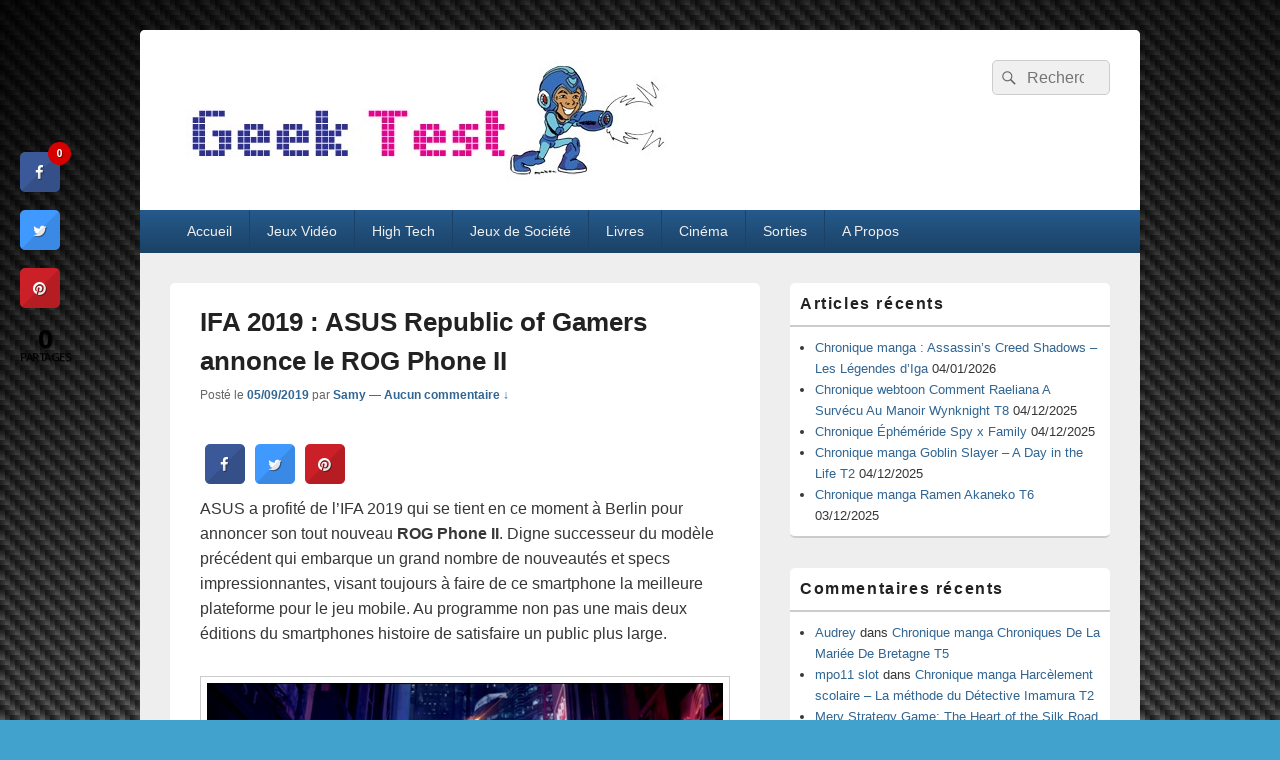

--- FILE ---
content_type: text/css
request_url: https://geektest.fr/wp-content/plugins/cresta-social-share-counter/css/cresta-wp-css.min.css?ver=2.9.9.6
body_size: 1552
content:
#crestashareicon,#crestashareiconincontent{font-size:15px;text-rendering:optimizeLegibility;line-height:1}#crestashareiconincontent{margin:0}#crestashareiconincontent .sbutton{float:left;margin:10px 5px}.cresta-share-icon a{text-decoration:none!important;border:0!important;outline:0!important;box-shadow:none!important}.cresta-share-icon .sbutton{position:relative;margin:8px 0;-webkit-font-smoothing:antialiased;-webkit-text-size-adjust:100%;letter-spacing:.5px;line-height:1}.cresta-share-icon .sbutton.crestaShadow a i{border-bottom:2px solid rgba(0,0,0,.1);border-right:2px solid rgba(0,0,0,.1)}.cresta-share-icon .sbutton.crestaShadow a i:after{content:"";position:absolute;top:0;bottom:-20px;left:39%;right:-6px;background:rgba(0,0,0,.1);-ms-transform:rotate(45deg);-webkit-transform:rotate(45deg);transform:rotate(45deg);-o-transition:background .8s linear;-moz-transition:background .8s linear;-webkit-transition:background .8s linear;transition:background .8s linear}.cresta-share-icon .sbutton.crestaShadow:hover a i:after{background:rgba(0,0,0,0);-o-transition:background linear;-moz-transition:background linear;-webkit-transition:background linear;transition:background linear}.cresta-share-icon i.c-icon-cresta-facebook,.cresta-share-icon.sameColors .facebook-cresta-share .cresta-the-count{background:#3b5998}.cresta-share-icon i.c-icon-cresta-facebook:hover{border:2px solid #3b5998!important;color:#3b5998}.cresta-share-icon i.c-icon-cresta-twitter,.cresta-share-icon.sameColors .twitter-cresta-share .cresta-the-count{background:#4099ff}.cresta-share-icon i.c-icon-cresta-twitter:hover{border:2px solid #4099ff!important;color:#4099ff}.cresta-share-icon i.c-icon-cresta-x,.cresta-share-icon.sameColors .twitter-cresta-share.x-icon .cresta-the-count{background:#000}.cresta-share-icon i.c-icon-cresta-x svg{width:15px;height:15px}.cresta-share-icon i.c-icon-cresta-x:hover{border:2px solid #000!important;color:#000}.cresta-share-icon i.c-icon-cresta-gplus,.cresta-share-icon.sameColors .googleplus-cresta-share .cresta-the-count{background:#d34836}.cresta-share-icon i.c-icon-cresta-gplus:hover{border:2px solid #d34836!important;color:#d34836}.cresta-share-icon i.c-icon-cresta-linkedin,.cresta-share-icon.sameColors .linkedin-cresta-share .cresta-the-count{background:#007bb6}.cresta-share-icon i.c-icon-cresta-linkedin:hover{border:2px solid #007bb6!important;color:#007bb6}.cresta-share-icon i.c-icon-cresta-pinterest,.cresta-share-icon.sameColors .pinterest-cresta-share .cresta-the-count{background:#cb2027}.cresta-share-icon i.c-icon-cresta-pinterest:hover{border:2px solid #cb2027!important;color:#cb2027}.cresta-share-icon i.c-icon-cresta-print{background:#36c1c8}.cresta-share-icon i.c-icon-cresta-print:hover{border:2px solid #36c1c8!important;color:#36c1c8}.cresta-share-icon i.c-icon-cresta-facebook,.cresta-share-icon i.c-icon-cresta-gplus,.cresta-share-icon i.c-icon-cresta-linkedin,.cresta-share-icon i.c-icon-cresta-pinterest,.cresta-share-icon i.c-icon-cresta-print,.cresta-share-icon i.c-icon-cresta-twitter,.cresta-share-icon i.c-icon-cresta-x{color:#fff;width:40px!important;height:40px!important;text-align:center!important;padding:11px 0;border:2px solid transparent;position:relative;overflow:hidden;-webkit-box-sizing:border-box!important;-moz-box-sizing:border-box!important;box-sizing:border-box!important;-o-transition:border .6s linear,background .6s linear,color .6s linear;-moz-transition:border .6s linear,background .6s linear,color .6s linear;-webkit-transition:border .6s linear,background .6s linear,color .6s linear;transition:border .6s linear,background .6s linear,color .6s linear}.cresta-share-icon i.c-icon-cresta-facebook:hover,.cresta-share-icon i.c-icon-cresta-gplus:hover,.cresta-share-icon i.c-icon-cresta-linkedin:hover,.cresta-share-icon i.c-icon-cresta-pinterest:hover,.cresta-share-icon i.c-icon-cresta-print:hover,.cresta-share-icon i.c-icon-cresta-twitter:hover,.cresta-share-icon i.c-icon-cresta-x:hover{background:#fff;-o-transition:border .2s linear,background .2s linear,color .2s linear;-moz-transition:border .2s linear,background .2s linear,color .2s linear;-webkit-transition:border .2s linear,background .2s linear,color .2s linear;transition:border .2s linear,background .2s linear,color .2s linear}.cresta-share-icon i.c-icon-cresta-x svg path{fill:#ffffff;transition:fill .6s linear}.cresta-share-icon i.c-icon-cresta-x:hover svg path{fill:#000000;transition:fill .2s linear}.cresta-share-icon .cresta-the-total-count,.cresta-share-icon .cresta-the-total-text{display:block;text-align:center;color:#000;line-height:1em}.cresta-share-icon .cresta-the-total-text{font-size:11px;letter-spacing:-.5px;text-transform:uppercase}.cresta-share-icon .cresta-the-total-count{font-size:25px;font-weight:700}.cresta-share-icon.first_style .cresta-the-count,.cresta-share-icon.fourth_style .cresta-the-count,.cresta-share-icon.second_style .cresta-the-count{background:#d60000;color:#fff;border-radius:50%;display:inline-block;width:23px;height:23px;text-align:center;position:absolute;left:28px;top:-10px;font-size:10px;line-height:1;padding:6px 0;font-weight:700;-webkit-box-sizing:border-box;-moz-box-sizing:border-box;box-sizing:border-box}.cresta-share-icon.second_style i{border-radius:50%;-webkit-border-radius:50%;-moz-border-radius:50%}.cresta-share-icon.third_style .cresta-the-count{background:#d60000;color:#fff;display:inline-block;height:40px;text-align:center;font-size:12px;line-height:1;padding:14px 5px;overflow:hidden;font-weight:700;-webkit-box-sizing:border-box;-moz-box-sizing:border-box;box-sizing:border-box}.cresta-share-icon.fourth_style i{border-radius:5px;-webkit-border-radius:5px;-moz-border-radius:5px}.cresta-share-icon.fifth_style i{padding:5px 0}.cresta-share-icon.fifth_style .cresta-the-count{background:#d60000;color:#fff;border:2px solid;border-radius:50%;display:inline-block;width:25px;height:25px;text-align:center;position:absolute;left:8px;bottom:-10px;font-size:10px;line-height:1;padding:5px 0;font-weight:700;-webkit-box-sizing:border-box;-moz-box-sizing:border-box;box-sizing:border-box}.cresta-share-icon.eleventh_style i{padding:5px 0;border-radius:3px}.cresta-share-icon.eleventh_style .cresta-the-count,.cresta-share-icon.eleventh_style .cresta-the-count-content,.cresta-share-icon.twelfth_style .cresta-the-count,.cresta-share-icon.twelfth_style .cresta-the-count-content{background:#d60000;color:#fff;display:inline-block;position:absolute;width:48px;bottom:0;left:-4px;text-align:center;font-size:10px;line-height:1;padding:1px 0;vertical-align:bottom;font-weight:700;overflow:hidden;-webkit-box-shadow:0 1px 5px 0 rgba(50,50,50,.5);-moz-box-shadow:0 1px 5px 0 rgba(50,50,50,.5);box-shadow:0 1px 5px 0 rgba(50,50,50,.5);-webkit-box-sizing:border-box;-moz-box-sizing:border-box;box-sizing:border-box}.cresta-share-icon.twelfth_style i{padding:5px 0;-webkit-border-top-left-radius:50%;-webkit-border-top-right-radius:50%;-moz-border-radius-topleft:50%;-moz-border-radius-topright:50%;border-top-left-radius:50%;border-top-right-radius:50%}.cresta-share-icon.fourteenth_style i{text-align:left!important;padding:5px;-webkit-border-top-left-radius:5px;-moz-border-radius-topleft:5px;border-top-left-radius:5px}.cresta-share-icon.fourteenth_style .cresta-the-count,.cresta-share-icon.fourteenth_style .cresta-the-count-content{background:#d60000;color:#fff;display:inline-block;height:17px;position:absolute;right:0;bottom:2px;font-size:10px;line-height:1;padding:4px;font-weight:700;overflow:hidden;-webkit-box-sizing:border-box;-moz-box-sizing:border-box;box-sizing:border-box;-webkit-border-top-left-radius:5px;-moz-border-radius-topleft:5px;border-top-left-radius:5px}.cresta-share-icon.seventeenth_style i{padding:5px 0 0}.cresta-share-icon.seventeenth_style .cresta-the-count,.cresta-share-icon.seventeenth_style .cresta-the-count-content{background:#d60000;color:#fff;display:inline-block;height:13px;text-align:center;position:absolute;left:3px;right:3px;bottom:5px;font-size:10px;line-height:1;padding:1px;font-weight:300;overflow:hidden;-webkit-box-sizing:border-box;-moz-box-sizing:border-box;box-sizing:border-box}.cresta-the-button{text-align:center;width:40px;cursor:pointer;margin-bottom:5px}.crestaCredit{width:40px;margin:0!important;text-align:center;-webkit-box-sizing:border-box;-moz-box-sizing:border-box;box-sizing:border-box}.cresta-share-icon i.c-icon-cresta-spinner{padding:0!important}@media all and (max-width:768px){#crestashareicon{bottom:0!important;top:inherit!important;left:0!important;right:inherit!important;float:none!important;width:100%;margin:0!important;background:#fff;text-align:center}#crestashareicon .sbutton{clear:none!important;float:none!important;display:inline-block!important}#crestashareicon .sbutton span:not(.cresta-the-total-count):not(.cresta-the-total-text),.cresta-the-button{display:none!important}.cresta-share-icon .cresta-the-total-count{font-size:16px}#crestashareicon.cresta-share-icon .sbutton i{width:30px!important;height:30px!important;padding:0!important;line-height:30px!important}#crestashareicon.cresta-share-icon .sbutton,#crestashareicon.cresta-share-icon .sbutton-total{margin:3px 1px!important}}@media print{.cresta-share-icon{display:none!important}}